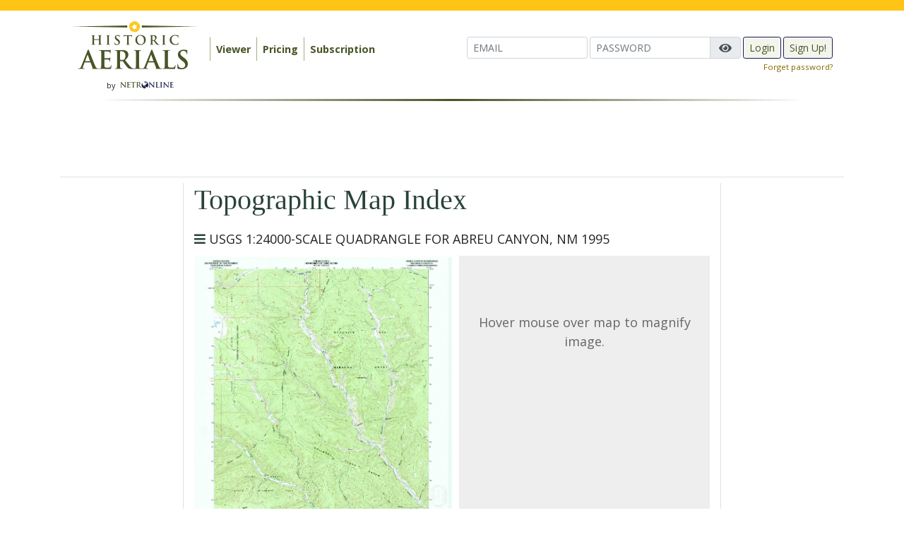

--- FILE ---
content_type: text/plain;charset=UTF-8
request_url: https://c.pub.network/v2/c
body_size: -269
content:
2e8b2645-a746-4cd1-8ab6-7c605dfbf2f1

--- FILE ---
content_type: text/plain;charset=UTF-8
request_url: https://c.pub.network/v2/c
body_size: -115
content:
72c9c628-6614-4d37-bfb2-2b56d3dc8356